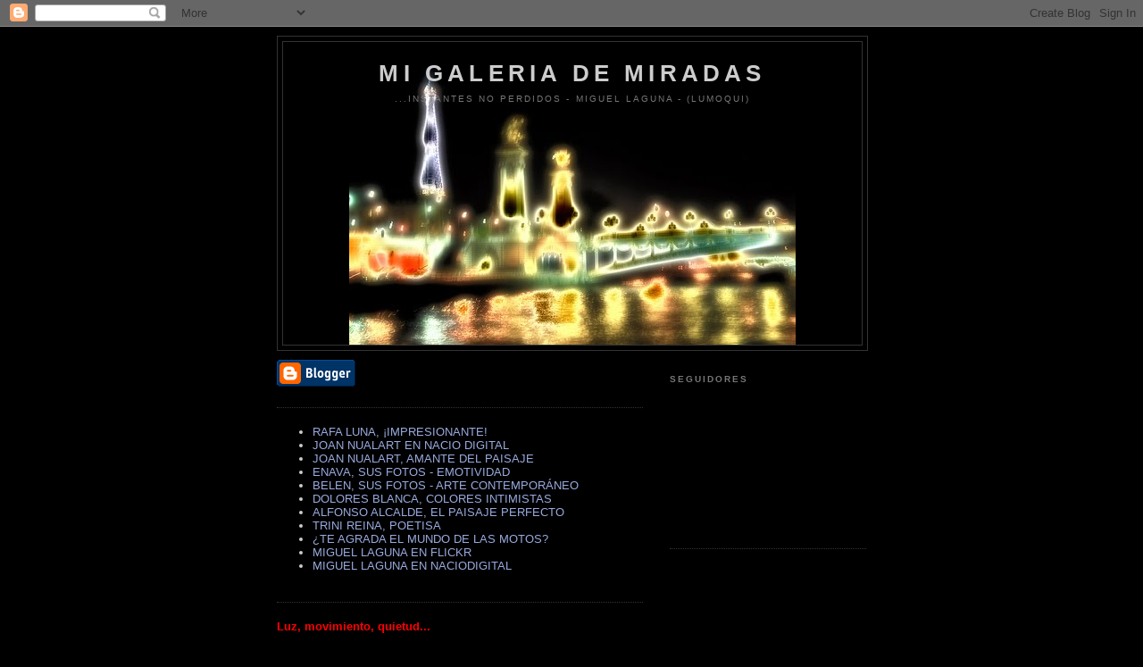

--- FILE ---
content_type: text/html; charset=UTF-8
request_url: https://miguellagunagonzalez.blogspot.com/2008/11/guirnalda-garlanda.html
body_size: 7801
content:
<!DOCTYPE html>
<html dir='ltr'>
<head>
<link href='https://www.blogger.com/static/v1/widgets/55013136-widget_css_bundle.css' rel='stylesheet' type='text/css'/>
<meta content='text/html; charset=UTF-8' http-equiv='Content-Type'/>
<meta content='blogger' name='generator'/>
<link href='https://miguellagunagonzalez.blogspot.com/favicon.ico' rel='icon' type='image/x-icon'/>
<link href='http://miguellagunagonzalez.blogspot.com/2008/11/guirnalda-garlanda.html' rel='canonical'/>
<link rel="alternate" type="application/atom+xml" title="MI GALERIA DE MIRADAS - Atom" href="https://miguellagunagonzalez.blogspot.com/feeds/posts/default" />
<link rel="alternate" type="application/rss+xml" title="MI GALERIA DE MIRADAS - RSS" href="https://miguellagunagonzalez.blogspot.com/feeds/posts/default?alt=rss" />
<link rel="service.post" type="application/atom+xml" title="MI GALERIA DE MIRADAS - Atom" href="https://www.blogger.com/feeds/8347942117360352271/posts/default" />

<link rel="alternate" type="application/atom+xml" title="MI GALERIA DE MIRADAS - Atom" href="https://miguellagunagonzalez.blogspot.com/feeds/9142288434211249026/comments/default" />
<!--Can't find substitution for tag [blog.ieCssRetrofitLinks]-->
<link href='https://blogger.googleusercontent.com/img/b/R29vZ2xl/AVvXsEgS_avxQP1ao6ZQoT97bC-mct-g6q9eT1BuFjmi0DvQwnxJPGRipqwSP_AS6plc2eL_PrAOxKvWwk5uQf1_7tMtlcWSTMq84Ek7eCSc668034xRpLox2ICJ-nyZR5wuAWS9aoZKsDQ7BKk/s400/DSC_4923edi.jpg' rel='image_src'/>
<meta content='http://miguellagunagonzalez.blogspot.com/2008/11/guirnalda-garlanda.html' property='og:url'/>
<meta content='Guirnalda - Garlanda' property='og:title'/>
<meta content='...instantes no perdidos - 
Miguel Laguna - 
(LUMOQUI)' property='og:description'/>
<meta content='https://blogger.googleusercontent.com/img/b/R29vZ2xl/AVvXsEgS_avxQP1ao6ZQoT97bC-mct-g6q9eT1BuFjmi0DvQwnxJPGRipqwSP_AS6plc2eL_PrAOxKvWwk5uQf1_7tMtlcWSTMq84Ek7eCSc668034xRpLox2ICJ-nyZR5wuAWS9aoZKsDQ7BKk/w1200-h630-p-k-no-nu/DSC_4923edi.jpg' property='og:image'/>
<title>MI GALERIA DE MIRADAS: Guirnalda - Garlanda</title>
<style id='page-skin-1' type='text/css'><!--
/*
-----------------------------------------------
Blogger Template Style
Name:     Minima Black
Date:     26 Feb 2004
Updated by: Blogger Team
----------------------------------------------- */
/* Use this with templates/template-twocol.html */
body {
background:#000000;
margin:0;
color:#cccccc;
font: x-small "Trebuchet MS", Trebuchet, Verdana, Sans-serif;
font-size/* */:/**/small;
font-size: /**/small;
text-align: center;
}
a:link {
color:#99aadd;
text-decoration:none;
}
a:visited {
color:#aa77aa;
text-decoration:none;
}
a:hover {
color:#aadd99;
text-decoration:underline;
}
a img {
border-width:0;
}
/* Header
-----------------------------------------------
*/
#header-wrapper {
width:660px;
margin:0 auto 10px;
border:1px solid #333333;
}
#header-inner {
background-position: center;
margin-left: auto;
margin-right: auto;
}
#header {
margin: 5px;
border: 1px solid #333333;
text-align: center;
color:#cccccc;
}
#header h1 {
margin:5px 5px 0;
padding:15px 20px .25em;
line-height:1.2em;
text-transform:uppercase;
letter-spacing:.2em;
font: normal bold 200% 'Trebuchet MS',Trebuchet,Verdana,Sans-serif;
}
#header a {
color:#cccccc;
text-decoration:none;
}
#header a:hover {
color:#cccccc;
}
#header .description {
margin:0 5px 5px;
padding:0 20px 15px;
max-width:700px;
text-transform:uppercase;
letter-spacing:.2em;
line-height: 1.4em;
font: normal normal 78% 'Trebuchet MS', Trebuchet, Verdana, Sans-serif;
color: #777777;
}
#header img {
margin-left: auto;
margin-right: auto;
}
/* Outer-Wrapper
----------------------------------------------- */
#outer-wrapper {
width: 660px;
margin:0 auto;
padding:10px;
text-align:left;
font: normal normal 100% 'Trebuchet MS',Trebuchet,Verdana,Sans-serif;
}
#main-wrapper {
width: 410px;
float: left;
word-wrap: break-word; /* fix for long text breaking sidebar float in IE */
overflow: hidden;     /* fix for long non-text content breaking IE sidebar float */
}
#sidebar-wrapper {
width: 220px;
float: right;
word-wrap: break-word; /* fix for long text breaking sidebar float in IE */
overflow: hidden;     /* fix for long non-text content breaking IE sidebar float */
}
/* Headings
----------------------------------------------- */
h2 {
margin:1.5em 0 .75em;
font:normal bold 78% 'Trebuchet MS',Trebuchet,Arial,Verdana,Sans-serif;
line-height: 1.4em;
text-transform:uppercase;
letter-spacing:.2em;
color:#777777;
}
/* Posts
-----------------------------------------------
*/
h2.date-header {
margin:1.5em 0 .5em;
}
.post {
margin:.5em 0 1.5em;
border-bottom:1px dotted #333333;
padding-bottom:1.5em;
}
.post h3 {
margin:.25em 0 0;
padding:0 0 4px;
font-size:140%;
font-weight:normal;
line-height:1.4em;
color:#aadd99;
}
.post h3 a, .post h3 a:visited, .post h3 strong {
display:block;
text-decoration:none;
color:#aadd99;
font-weight:bold;
}
.post h3 strong, .post h3 a:hover {
color:#cccccc;
}
.post-body {
margin:0 0 .75em;
line-height:1.6em;
}
.post-body blockquote {
line-height:1.3em;
}
.post-footer {
margin: .75em 0;
color:#777777;
text-transform:uppercase;
letter-spacing:.1em;
font: normal normal 78% 'Trebuchet MS', Trebuchet, Arial, Verdana, Sans-serif;
line-height: 1.4em;
}
.comment-link {
margin-left:.6em;
}
.post img, table.tr-caption-container {
padding:4px;
border:1px solid #333333;
}
.tr-caption-container img {
border: none;
padding: 0;
}
.post blockquote {
margin:1em 20px;
}
.post blockquote p {
margin:.75em 0;
}
/* Comments
----------------------------------------------- */
#comments h4 {
margin:1em 0;
font-weight: bold;
line-height: 1.4em;
text-transform:uppercase;
letter-spacing:.2em;
color: #777777;
}
#comments-block {
margin:1em 0 1.5em;
line-height:1.6em;
}
#comments-block .comment-author {
margin:.5em 0;
}
#comments-block .comment-body {
margin:.25em 0 0;
}
#comments-block .comment-footer {
margin:-.25em 0 2em;
line-height: 1.4em;
text-transform:uppercase;
letter-spacing:.1em;
}
#comments-block .comment-body p {
margin:0 0 .75em;
}
.deleted-comment {
font-style:italic;
color:gray;
}
.feed-links {
clear: both;
line-height: 2.5em;
}
#blog-pager-newer-link {
float: left;
}
#blog-pager-older-link {
float: right;
}
#blog-pager {
text-align: center;
}
/* Sidebar Content
----------------------------------------------- */
.sidebar {
color: #999999;
line-height: 1.5em;
}
.sidebar ul {
list-style:none;
margin:0 0 0;
padding:0 0 0;
}
.sidebar li {
margin:0;
padding-top:0;
padding-right:0;
padding-bottom:.25em;
padding-left:15px;
text-indent:-15px;
line-height:1.5em;
}
.sidebar .widget, .main .widget {
border-bottom:1px dotted #333333;
margin:0 0 1.5em;
padding:0 0 1.5em;
}
.main .Blog {
border-bottom-width: 0;
}
/* Profile
----------------------------------------------- */
.profile-img {
float: left;
margin-top: 0;
margin-right: 5px;
margin-bottom: 5px;
margin-left: 0;
padding: 4px;
border: 1px solid #333333;
}
.profile-data {
margin:0;
text-transform:uppercase;
letter-spacing:.1em;
font: normal normal 78% 'Trebuchet MS', Trebuchet, Arial, Verdana, Sans-serif;
color: #777777;
font-weight: bold;
line-height: 1.6em;
}
.profile-datablock {
margin:.5em 0 .5em;
}
.profile-textblock {
margin: 0.5em 0;
line-height: 1.6em;
}
.profile-link {
font: normal normal 78% 'Trebuchet MS', Trebuchet, Arial, Verdana, Sans-serif;
text-transform: uppercase;
letter-spacing: .1em;
}
/* Footer
----------------------------------------------- */
#footer {
width:660px;
clear:both;
margin:0 auto;
padding-top:15px;
line-height: 1.6em;
text-transform:uppercase;
letter-spacing:.1em;
text-align: center;
}

--></style>
<link href='https://www.blogger.com/dyn-css/authorization.css?targetBlogID=8347942117360352271&amp;zx=a2feea19-8d91-4fbf-8854-c66371dca1ad' media='none' onload='if(media!=&#39;all&#39;)media=&#39;all&#39;' rel='stylesheet'/><noscript><link href='https://www.blogger.com/dyn-css/authorization.css?targetBlogID=8347942117360352271&amp;zx=a2feea19-8d91-4fbf-8854-c66371dca1ad' rel='stylesheet'/></noscript>
<meta name='google-adsense-platform-account' content='ca-host-pub-1556223355139109'/>
<meta name='google-adsense-platform-domain' content='blogspot.com'/>

</head>
<body>
<div class='navbar section' id='navbar'><div class='widget Navbar' data-version='1' id='Navbar1'><script type="text/javascript">
    function setAttributeOnload(object, attribute, val) {
      if(window.addEventListener) {
        window.addEventListener('load',
          function(){ object[attribute] = val; }, false);
      } else {
        window.attachEvent('onload', function(){ object[attribute] = val; });
      }
    }
  </script>
<div id="navbar-iframe-container"></div>
<script type="text/javascript" src="https://apis.google.com/js/platform.js"></script>
<script type="text/javascript">
      gapi.load("gapi.iframes:gapi.iframes.style.bubble", function() {
        if (gapi.iframes && gapi.iframes.getContext) {
          gapi.iframes.getContext().openChild({
              url: 'https://www.blogger.com/navbar/8347942117360352271?po\x3d9142288434211249026\x26origin\x3dhttps://miguellagunagonzalez.blogspot.com',
              where: document.getElementById("navbar-iframe-container"),
              id: "navbar-iframe"
          });
        }
      });
    </script><script type="text/javascript">
(function() {
var script = document.createElement('script');
script.type = 'text/javascript';
script.src = '//pagead2.googlesyndication.com/pagead/js/google_top_exp.js';
var head = document.getElementsByTagName('head')[0];
if (head) {
head.appendChild(script);
}})();
</script>
</div></div>
<div id='outer-wrapper'><div id='wrap2'>
<!-- skip links for text browsers -->
<span id='skiplinks' style='display:none;'>
<a href='#main'>skip to main </a> |
      <a href='#sidebar'>skip to sidebar</a>
</span>
<div id='header-wrapper'>
<div class='header section' id='header'><div class='widget Header' data-version='1' id='Header1'>
<div id='header-inner' style='background-image: url("https://blogger.googleusercontent.com/img/b/R29vZ2xl/AVvXsEiluvmmx5mbfUvxQksYs770lCb42koB3O71hr84Pxe1BUtuzjNqhiV1PpVkhEJrczyn97qcadMAlXa6va83W8TfxNP1dEEnjVmFDw821KSqQbZF3fGkfLi9qXpSy8OVx4ATL4vDagNHiYo/s1600-r/4203282662_845e8a48a4.jpg"); background-position: left; width: 500px; min-height: 334px; _height: 334px; background-repeat: no-repeat; '>
<div class='titlewrapper' style='background: transparent'>
<h1 class='title' style='background: transparent; border-width: 0px'>
<a href='https://miguellagunagonzalez.blogspot.com/'>
MI GALERIA DE MIRADAS
</a>
</h1>
</div>
<div class='descriptionwrapper'>
<p class='description'><span>...instantes no perdidos - 
Miguel Laguna - 
(LUMOQUI)</span></p>
</div>
</div>
</div></div>
</div>
<div id='content-wrapper'>
<div id='crosscol-wrapper' style='text-align:center'>
<div class='crosscol no-items section' id='crosscol'></div>
</div>
<div id='main-wrapper'>
<div class='main section' id='main'><div class='widget BloggerButton' data-version='1' id='BloggerButton1'>
<div class='widget-content'>
<a href='https://www.blogger.com'><img alt='Powered By Blogger' src='https://www.blogger.com/buttons/blogger-simple-blue.gif'/></a>
<div class='clear'></div>
</div>
</div><div class='widget LinkList' data-version='1' id='LinkList1'>
<div class='widget-content'>
<ul>
<li><a href='http://www.flickr.com/photos/15181453@N05/'>RAFA LUNA, &#161;IMPRESIONANTE!</a></li>
<li><a href='http://www.naciodigital.cat/blocdefotos/index.php?seccio=noticies&autor=1200'>JOAN NUALART EN NACIO DIGITAL</a></li>
<li><a href='http://joannualart.blogspot.com/'>JOAN NUALART, AMANTE DEL PAISAJE</a></li>
<li><a href='http://www.fotocommunity.es/pc/pc/mypics/1175503'>ENAVA, SUS FOTOS - EMOTIVIDAD</a></li>
<li><a href='http://www.fotocommunity.es/pc/pc/mypics/1051337'>BELEN, SUS FOTOS - ARTE CONTEMPORÁNEO</a></li>
<li><a href='http://www.fotocommunity.es/pc/pc/mypics/899965'>DOLORES BLANCA, COLORES INTIMISTAS</a></li>
<li><a href='http://www.fotocommunity.es/pc/pc/mypics/926000'>ALFONSO ALCALDE, EL PAISAJE PERFECTO</a></li>
<li><a href='http://poemasdeshanna.blogia.com/'>TRINI REINA, POETISA</a></li>
<li><a href='http://ladoblemdelmotor.blogspot.com/'>&#191;TE AGRADA EL MUNDO DE LAS MOTOS?</a></li>
<li><a href='http://www.flickr.com/photos/mlaguna/'>MIGUEL LAGUNA EN FLICKR</a></li>
<li><a href='http://www.naciodigital.cat/blocdefotos/index.php?seccio=noticies&autor=1236'>MIGUEL LAGUNA EN NACIODIGITAL</a></li>
</ul>
<div class='clear'></div>
</div>
</div><div class='widget Text' data-version='1' id='Text1'>
<div class='widget-content'>
<span style="color:#ff0000;"><blockquote><span style="color:#ff0000;"></span></blockquote><blockquote><span style="color:#ff0000;"></span></blockquote><p><strong>Luz, movimiento, quietud...</strong></p><p><span style="color:#cccccc;">Tres palabras que pueden servir para definir una fotografía, un instante no perdido.</span></p><p><span style="color:#cccccc;"><strong>Luz</strong>, la buscamos constantemente, no siempre la encontramos, pero está ahí, en cualquier rincón, solo hay que observar mucho. </span></p><p><span style="color:#cccccc;"><strong>Movimiento</strong> &#191;en una fotografía?, pues sí, tambien lo congelamos, o lo dejamos moverse a través del visor, a su azar... los resultados son espectaculares en muchas ocasiones.</span></p><p><span style="color:#cccccc;"><strong>Quietud</strong>, quizás todas las fotografias la tengan, pero cuando esa quietud es tan penetrante...</span></p></span><br/><br/><br/><br/><p><br/></p><br/><br/><br/><br/>
</div>
<div class='clear'></div>
</div><div class='widget BlogArchive' data-version='1' id='BlogArchive1'>
<h2>Archivo del blog</h2>
<div class='widget-content'>
<div id='ArchiveList'>
<div id='BlogArchive1_ArchiveList'>
<ul class='flat'>
<li class='archivedate'>
<a href='https://miguellagunagonzalez.blogspot.com/2012/03/'>marzo</a> (2)
      </li>
<li class='archivedate'>
<a href='https://miguellagunagonzalez.blogspot.com/2009/11/'>noviembre</a> (8)
      </li>
<li class='archivedate'>
<a href='https://miguellagunagonzalez.blogspot.com/2009/07/'>julio</a> (2)
      </li>
<li class='archivedate'>
<a href='https://miguellagunagonzalez.blogspot.com/2009/06/'>junio</a> (6)
      </li>
<li class='archivedate'>
<a href='https://miguellagunagonzalez.blogspot.com/2009/05/'>mayo</a> (2)
      </li>
<li class='archivedate'>
<a href='https://miguellagunagonzalez.blogspot.com/2009/03/'>marzo</a> (1)
      </li>
<li class='archivedate'>
<a href='https://miguellagunagonzalez.blogspot.com/2008/11/'>noviembre</a> (14)
      </li>
<li class='archivedate'>
<a href='https://miguellagunagonzalez.blogspot.com/2008/10/'>octubre</a> (2)
      </li>
<li class='archivedate'>
<a href='https://miguellagunagonzalez.blogspot.com/2008/08/'>agosto</a> (18)
      </li>
<li class='archivedate'>
<a href='https://miguellagunagonzalez.blogspot.com/2008/07/'>julio</a> (24)
      </li>
<li class='archivedate'>
<a href='https://miguellagunagonzalez.blogspot.com/2008/06/'>junio</a> (22)
      </li>
<li class='archivedate'>
<a href='https://miguellagunagonzalez.blogspot.com/2008/04/'>abril</a> (20)
      </li>
<li class='archivedate'>
<a href='https://miguellagunagonzalez.blogspot.com/2008/03/'>marzo</a> (3)
      </li>
<li class='archivedate'>
<a href='https://miguellagunagonzalez.blogspot.com/2008/02/'>febrero</a> (18)
      </li>
<li class='archivedate'>
<a href='https://miguellagunagonzalez.blogspot.com/2008/01/'>enero</a> (24)
      </li>
<li class='archivedate'>
<a href='https://miguellagunagonzalez.blogspot.com/2007/12/'>diciembre</a> (23)
      </li>
<li class='archivedate'>
<a href='https://miguellagunagonzalez.blogspot.com/2007/11/'>noviembre</a> (9)
      </li>
<li class='archivedate'>
<a href='https://miguellagunagonzalez.blogspot.com/2007/10/'>octubre</a> (7)
      </li>
<li class='archivedate'>
<a href='https://miguellagunagonzalez.blogspot.com/2007/09/'>septiembre</a> (2)
      </li>
<li class='archivedate'>
<a href='https://miguellagunagonzalez.blogspot.com/2007/08/'>agosto</a> (30)
      </li>
<li class='archivedate'>
<a href='https://miguellagunagonzalez.blogspot.com/2007/07/'>julio</a> (44)
      </li>
<li class='archivedate'>
<a href='https://miguellagunagonzalez.blogspot.com/2007/06/'>junio</a> (7)
      </li>
<li class='archivedate'>
<a href='https://miguellagunagonzalez.blogspot.com/2007/05/'>mayo</a> (6)
      </li>
</ul>
</div>
</div>
<div class='clear'></div>
</div>
</div>
<div class='widget Blog' data-version='1' id='Blog1'>
<div class='blog-posts hfeed'>

          <div class="date-outer">
        

          <div class="date-posts">
        
<div class='post-outer'>
<div class='post hentry uncustomized-post-template' itemprop='blogPost' itemscope='itemscope' itemtype='http://schema.org/BlogPosting'>
<meta content='https://blogger.googleusercontent.com/img/b/R29vZ2xl/AVvXsEgS_avxQP1ao6ZQoT97bC-mct-g6q9eT1BuFjmi0DvQwnxJPGRipqwSP_AS6plc2eL_PrAOxKvWwk5uQf1_7tMtlcWSTMq84Ek7eCSc668034xRpLox2ICJ-nyZR5wuAWS9aoZKsDQ7BKk/s400/DSC_4923edi.jpg' itemprop='image_url'/>
<meta content='8347942117360352271' itemprop='blogId'/>
<meta content='9142288434211249026' itemprop='postId'/>
<a name='9142288434211249026'></a>
<h3 class='post-title entry-title' itemprop='name'>
Guirnalda - Garlanda
</h3>
<div class='post-header'>
<div class='post-header-line-1'></div>
</div>
<div class='post-body entry-content' id='post-body-9142288434211249026' itemprop='description articleBody'>
<a href="https://blogger.googleusercontent.com/img/b/R29vZ2xl/AVvXsEgS_avxQP1ao6ZQoT97bC-mct-g6q9eT1BuFjmi0DvQwnxJPGRipqwSP_AS6plc2eL_PrAOxKvWwk5uQf1_7tMtlcWSTMq84Ek7eCSc668034xRpLox2ICJ-nyZR5wuAWS9aoZKsDQ7BKk/s1600-h/DSC_4923edi.jpg"><img alt="" border="0" id="BLOGGER_PHOTO_ID_5266269888866301858" src="https://blogger.googleusercontent.com/img/b/R29vZ2xl/AVvXsEgS_avxQP1ao6ZQoT97bC-mct-g6q9eT1BuFjmi0DvQwnxJPGRipqwSP_AS6plc2eL_PrAOxKvWwk5uQf1_7tMtlcWSTMq84Ek7eCSc668034xRpLox2ICJ-nyZR5wuAWS9aoZKsDQ7BKk/s400/DSC_4923edi.jpg" style="WIDTH: 400px; CURSOR: hand; HEIGHT: 267px" /></a><br /><div></div>
<div style='clear: both;'></div>
</div>
<div class='post-footer'>
<div class='post-footer-line post-footer-line-1'>
<span class='post-author vcard'>
Publicado por
<span class='fn' itemprop='author' itemscope='itemscope' itemtype='http://schema.org/Person'>
<span itemprop='name'>lumoqui</span>
</span>
</span>
<span class='post-timestamp'>
</span>
<span class='post-comment-link'>
</span>
<span class='post-icons'>
<span class='item-action'>
<a href='https://www.blogger.com/email-post/8347942117360352271/9142288434211249026' title='Enviar entrada por correo electrónico'>
<img alt='' class='icon-action' height='13' src='https://resources.blogblog.com/img/icon18_email.gif' width='18'/>
</a>
</span>
<span class='item-control blog-admin pid-1262201098'>
<a href='https://www.blogger.com/post-edit.g?blogID=8347942117360352271&postID=9142288434211249026&from=pencil' title='Editar entrada'>
<img alt='' class='icon-action' height='18' src='https://resources.blogblog.com/img/icon18_edit_allbkg.gif' width='18'/>
</a>
</span>
</span>
<div class='post-share-buttons goog-inline-block'>
</div>
</div>
<div class='post-footer-line post-footer-line-2'>
<span class='post-labels'>
</span>
</div>
<div class='post-footer-line post-footer-line-3'>
<span class='post-location'>
</span>
</div>
</div>
</div>
<div class='comments' id='comments'>
<a name='comments'></a>
<h4>No hay comentarios:</h4>
<div id='Blog1_comments-block-wrapper'>
<dl class='avatar-comment-indent' id='comments-block'>
</dl>
</div>
<p class='comment-footer'>
<a href='https://www.blogger.com/comment/fullpage/post/8347942117360352271/9142288434211249026' onclick='javascript:window.open(this.href, "bloggerPopup", "toolbar=0,location=0,statusbar=1,menubar=0,scrollbars=yes,width=640,height=500"); return false;'>Publicar un comentario</a>
</p>
</div>
</div>

        </div></div>
      
</div>
<div class='blog-pager' id='blog-pager'>
<span id='blog-pager-newer-link'>
<a class='blog-pager-newer-link' href='https://miguellagunagonzalez.blogspot.com/2008/11/acuario-areo-aquari-aeri.html' id='Blog1_blog-pager-newer-link' title='Entrada más reciente'>Entrada más reciente</a>
</span>
<span id='blog-pager-older-link'>
<a class='blog-pager-older-link' href='https://miguellagunagonzalez.blogspot.com/2008/11/otoo-atrapado-tardor-atrapada.html' id='Blog1_blog-pager-older-link' title='Entrada antigua'>Entrada antigua</a>
</span>
<a class='home-link' href='https://miguellagunagonzalez.blogspot.com/'>Inicio</a>
</div>
<div class='clear'></div>
<div class='post-feeds'>
<div class='feed-links'>
Suscribirse a:
<a class='feed-link' href='https://miguellagunagonzalez.blogspot.com/feeds/9142288434211249026/comments/default' target='_blank' type='application/atom+xml'>Enviar comentarios (Atom)</a>
</div>
</div>
</div></div>
</div>
<div id='sidebar-wrapper'>
<div class='sidebar section' id='sidebar'><div class='widget Followers' data-version='1' id='Followers1'>
<h2 class='title'>Seguidores</h2>
<div class='widget-content'>
<div id='Followers1-wrapper'>
<div style='margin-right:2px;'>
<div><script type="text/javascript" src="https://apis.google.com/js/platform.js"></script>
<div id="followers-iframe-container"></div>
<script type="text/javascript">
    window.followersIframe = null;
    function followersIframeOpen(url) {
      gapi.load("gapi.iframes", function() {
        if (gapi.iframes && gapi.iframes.getContext) {
          window.followersIframe = gapi.iframes.getContext().openChild({
            url: url,
            where: document.getElementById("followers-iframe-container"),
            messageHandlersFilter: gapi.iframes.CROSS_ORIGIN_IFRAMES_FILTER,
            messageHandlers: {
              '_ready': function(obj) {
                window.followersIframe.getIframeEl().height = obj.height;
              },
              'reset': function() {
                window.followersIframe.close();
                followersIframeOpen("https://www.blogger.com/followers/frame/8347942117360352271?colors\x3dCgt0cmFuc3BhcmVudBILdHJhbnNwYXJlbnQaByM5OTk5OTkiByM5OWFhZGQqByMwMDAwMDAyByNhYWRkOTk6ByM5OTk5OTlCByM5OWFhZGRKByM3Nzc3NzdSByM5OWFhZGRaC3RyYW5zcGFyZW50\x26pageSize\x3d21\x26hl\x3des\x26origin\x3dhttps://miguellagunagonzalez.blogspot.com");
              },
              'open': function(url) {
                window.followersIframe.close();
                followersIframeOpen(url);
              }
            }
          });
        }
      });
    }
    followersIframeOpen("https://www.blogger.com/followers/frame/8347942117360352271?colors\x3dCgt0cmFuc3BhcmVudBILdHJhbnNwYXJlbnQaByM5OTk5OTkiByM5OWFhZGQqByMwMDAwMDAyByNhYWRkOTk6ByM5OTk5OTlCByM5OWFhZGRKByM3Nzc3NzdSByM5OWFhZGRaC3RyYW5zcGFyZW50\x26pageSize\x3d21\x26hl\x3des\x26origin\x3dhttps://miguellagunagonzalez.blogspot.com");
  </script></div>
</div>
</div>
<div class='clear'></div>
</div>
</div></div>
</div>
<!-- spacer for skins that want sidebar and main to be the same height-->
<div class='clear'>&#160;</div>
</div>
<!-- end content-wrapper -->
<div id='footer-wrapper'>
<div class='footer no-items section' id='footer'></div>
</div>
</div></div>
<!-- end outer-wrapper -->

<script type="text/javascript" src="https://www.blogger.com/static/v1/widgets/1166699449-widgets.js"></script>
<script type='text/javascript'>
window['__wavt'] = 'AOuZoY5-SSE-uS0YvsRo4epNo7N6Eu9d0w:1764515110802';_WidgetManager._Init('//www.blogger.com/rearrange?blogID\x3d8347942117360352271','//miguellagunagonzalez.blogspot.com/2008/11/guirnalda-garlanda.html','8347942117360352271');
_WidgetManager._SetDataContext([{'name': 'blog', 'data': {'blogId': '8347942117360352271', 'title': 'MI GALERIA DE MIRADAS', 'url': 'https://miguellagunagonzalez.blogspot.com/2008/11/guirnalda-garlanda.html', 'canonicalUrl': 'http://miguellagunagonzalez.blogspot.com/2008/11/guirnalda-garlanda.html', 'homepageUrl': 'https://miguellagunagonzalez.blogspot.com/', 'searchUrl': 'https://miguellagunagonzalez.blogspot.com/search', 'canonicalHomepageUrl': 'http://miguellagunagonzalez.blogspot.com/', 'blogspotFaviconUrl': 'https://miguellagunagonzalez.blogspot.com/favicon.ico', 'bloggerUrl': 'https://www.blogger.com', 'hasCustomDomain': false, 'httpsEnabled': true, 'enabledCommentProfileImages': true, 'gPlusViewType': 'FILTERED_POSTMOD', 'adultContent': false, 'analyticsAccountNumber': '', 'encoding': 'UTF-8', 'locale': 'es', 'localeUnderscoreDelimited': 'es', 'languageDirection': 'ltr', 'isPrivate': false, 'isMobile': false, 'isMobileRequest': false, 'mobileClass': '', 'isPrivateBlog': false, 'isDynamicViewsAvailable': true, 'feedLinks': '\x3clink rel\x3d\x22alternate\x22 type\x3d\x22application/atom+xml\x22 title\x3d\x22MI GALERIA DE MIRADAS - Atom\x22 href\x3d\x22https://miguellagunagonzalez.blogspot.com/feeds/posts/default\x22 /\x3e\n\x3clink rel\x3d\x22alternate\x22 type\x3d\x22application/rss+xml\x22 title\x3d\x22MI GALERIA DE MIRADAS - RSS\x22 href\x3d\x22https://miguellagunagonzalez.blogspot.com/feeds/posts/default?alt\x3drss\x22 /\x3e\n\x3clink rel\x3d\x22service.post\x22 type\x3d\x22application/atom+xml\x22 title\x3d\x22MI GALERIA DE MIRADAS - Atom\x22 href\x3d\x22https://www.blogger.com/feeds/8347942117360352271/posts/default\x22 /\x3e\n\n\x3clink rel\x3d\x22alternate\x22 type\x3d\x22application/atom+xml\x22 title\x3d\x22MI GALERIA DE MIRADAS - Atom\x22 href\x3d\x22https://miguellagunagonzalez.blogspot.com/feeds/9142288434211249026/comments/default\x22 /\x3e\n', 'meTag': '', 'adsenseHostId': 'ca-host-pub-1556223355139109', 'adsenseHasAds': false, 'adsenseAutoAds': false, 'boqCommentIframeForm': true, 'loginRedirectParam': '', 'view': '', 'dynamicViewsCommentsSrc': '//www.blogblog.com/dynamicviews/4224c15c4e7c9321/js/comments.js', 'dynamicViewsScriptSrc': '//www.blogblog.com/dynamicviews/8fade38c227cdf4b', 'plusOneApiSrc': 'https://apis.google.com/js/platform.js', 'disableGComments': true, 'interstitialAccepted': false, 'sharing': {'platforms': [{'name': 'Obtener enlace', 'key': 'link', 'shareMessage': 'Obtener enlace', 'target': ''}, {'name': 'Facebook', 'key': 'facebook', 'shareMessage': 'Compartir en Facebook', 'target': 'facebook'}, {'name': 'Escribe un blog', 'key': 'blogThis', 'shareMessage': 'Escribe un blog', 'target': 'blog'}, {'name': 'X', 'key': 'twitter', 'shareMessage': 'Compartir en X', 'target': 'twitter'}, {'name': 'Pinterest', 'key': 'pinterest', 'shareMessage': 'Compartir en Pinterest', 'target': 'pinterest'}, {'name': 'Correo electr\xf3nico', 'key': 'email', 'shareMessage': 'Correo electr\xf3nico', 'target': 'email'}], 'disableGooglePlus': true, 'googlePlusShareButtonWidth': 0, 'googlePlusBootstrap': '\x3cscript type\x3d\x22text/javascript\x22\x3ewindow.___gcfg \x3d {\x27lang\x27: \x27es\x27};\x3c/script\x3e'}, 'hasCustomJumpLinkMessage': false, 'jumpLinkMessage': 'Leer m\xe1s', 'pageType': 'item', 'postId': '9142288434211249026', 'postImageThumbnailUrl': 'https://blogger.googleusercontent.com/img/b/R29vZ2xl/AVvXsEgS_avxQP1ao6ZQoT97bC-mct-g6q9eT1BuFjmi0DvQwnxJPGRipqwSP_AS6plc2eL_PrAOxKvWwk5uQf1_7tMtlcWSTMq84Ek7eCSc668034xRpLox2ICJ-nyZR5wuAWS9aoZKsDQ7BKk/s72-c/DSC_4923edi.jpg', 'postImageUrl': 'https://blogger.googleusercontent.com/img/b/R29vZ2xl/AVvXsEgS_avxQP1ao6ZQoT97bC-mct-g6q9eT1BuFjmi0DvQwnxJPGRipqwSP_AS6plc2eL_PrAOxKvWwk5uQf1_7tMtlcWSTMq84Ek7eCSc668034xRpLox2ICJ-nyZR5wuAWS9aoZKsDQ7BKk/s400/DSC_4923edi.jpg', 'pageName': 'Guirnalda - Garlanda', 'pageTitle': 'MI GALERIA DE MIRADAS: Guirnalda - Garlanda'}}, {'name': 'features', 'data': {}}, {'name': 'messages', 'data': {'edit': 'Editar', 'linkCopiedToClipboard': 'El enlace se ha copiado en el Portapapeles.', 'ok': 'Aceptar', 'postLink': 'Enlace de la entrada'}}, {'name': 'template', 'data': {'isResponsive': false, 'isAlternateRendering': false, 'isCustom': false}}, {'name': 'view', 'data': {'classic': {'name': 'classic', 'url': '?view\x3dclassic'}, 'flipcard': {'name': 'flipcard', 'url': '?view\x3dflipcard'}, 'magazine': {'name': 'magazine', 'url': '?view\x3dmagazine'}, 'mosaic': {'name': 'mosaic', 'url': '?view\x3dmosaic'}, 'sidebar': {'name': 'sidebar', 'url': '?view\x3dsidebar'}, 'snapshot': {'name': 'snapshot', 'url': '?view\x3dsnapshot'}, 'timeslide': {'name': 'timeslide', 'url': '?view\x3dtimeslide'}, 'isMobile': false, 'title': 'Guirnalda - Garlanda', 'description': '...instantes no perdidos - \nMiguel Laguna - \n(LUMOQUI)', 'featuredImage': 'https://blogger.googleusercontent.com/img/b/R29vZ2xl/AVvXsEgS_avxQP1ao6ZQoT97bC-mct-g6q9eT1BuFjmi0DvQwnxJPGRipqwSP_AS6plc2eL_PrAOxKvWwk5uQf1_7tMtlcWSTMq84Ek7eCSc668034xRpLox2ICJ-nyZR5wuAWS9aoZKsDQ7BKk/s400/DSC_4923edi.jpg', 'url': 'https://miguellagunagonzalez.blogspot.com/2008/11/guirnalda-garlanda.html', 'type': 'item', 'isSingleItem': true, 'isMultipleItems': false, 'isError': false, 'isPage': false, 'isPost': true, 'isHomepage': false, 'isArchive': false, 'isLabelSearch': false, 'postId': 9142288434211249026}}]);
_WidgetManager._RegisterWidget('_NavbarView', new _WidgetInfo('Navbar1', 'navbar', document.getElementById('Navbar1'), {}, 'displayModeFull'));
_WidgetManager._RegisterWidget('_HeaderView', new _WidgetInfo('Header1', 'header', document.getElementById('Header1'), {}, 'displayModeFull'));
_WidgetManager._RegisterWidget('_BloggerButtonView', new _WidgetInfo('BloggerButton1', 'main', document.getElementById('BloggerButton1'), {}, 'displayModeFull'));
_WidgetManager._RegisterWidget('_LinkListView', new _WidgetInfo('LinkList1', 'main', document.getElementById('LinkList1'), {}, 'displayModeFull'));
_WidgetManager._RegisterWidget('_TextView', new _WidgetInfo('Text1', 'main', document.getElementById('Text1'), {}, 'displayModeFull'));
_WidgetManager._RegisterWidget('_BlogArchiveView', new _WidgetInfo('BlogArchive1', 'main', document.getElementById('BlogArchive1'), {'languageDirection': 'ltr', 'loadingMessage': 'Cargando\x26hellip;'}, 'displayModeFull'));
_WidgetManager._RegisterWidget('_BlogView', new _WidgetInfo('Blog1', 'main', document.getElementById('Blog1'), {'cmtInteractionsEnabled': false, 'lightboxEnabled': true, 'lightboxModuleUrl': 'https://www.blogger.com/static/v1/jsbin/3658366512-lbx__es.js', 'lightboxCssUrl': 'https://www.blogger.com/static/v1/v-css/828616780-lightbox_bundle.css'}, 'displayModeFull'));
_WidgetManager._RegisterWidget('_FollowersView', new _WidgetInfo('Followers1', 'sidebar', document.getElementById('Followers1'), {}, 'displayModeFull'));
</script>
</body>
</html>